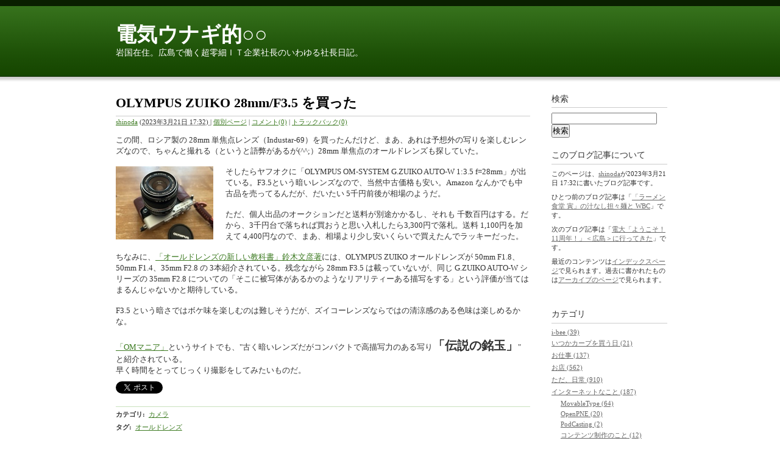

--- FILE ---
content_type: text/html
request_url: https://blog.netandfield.com/shar/2023/03/olympus-zuiko-28mmf35.html
body_size: 59965
content:
<!DOCTYPE html PUBLIC "-//W3C//DTD XHTML 1.0 Transitional//EN"
    "https://www.w3.org/TR/xhtml1/DTD/xhtml1-transitional.dtd">
<html xmlns="https://www.w3.org/1999/xhtml" id="sixapart-standard">
<head>
    <meta http-equiv="Content-Type" content="text/html; charset=UTF-8" />
    <title>OLYMPUS ZUIKO 28mm/F3.5 を買った - 電気ウナギ的○○</title>
    <meta name="generator" content="Movable Type 4.26" />
    <meta property="fb:app_id" content="966242223397117" />
    <link rel="stylesheet" href="https://blog.netandfield.com/shar/styles.css" type="text/css" />
    
    

    <link rel="prev" href="https://blog.netandfield.com/shar/2023/03/-wbc.html" title="「ラーメン食堂 寅」の汁なし担々麺と WBC" />
    <link rel="next" href="https://blog.netandfield.com/shar/2023/03/11-2.html" title="電大「ようこそ！11周年！」＜広島＞に行ってきた" />
    <!--
<rdf:RDF xmlns:rdf="http://www.w3.org/1999/02/22-rdf-syntax-ns#"
         xmlns:trackback="http://madskills.com/public/xml/rss/module/trackback/"
         xmlns:dc="http://purl.org/dc/elements/1.1/">
<rdf:Description
    rdf:about="https://blog.netandfield.com/shar/2023/03/olympus-zuiko-28mmf35.html"
    trackback:ping="https://blog.netandfield.com/mt/mt-tb.cgi/6450"
    dc:title="OLYMPUS ZUIKO 28mm/F3.5 を買った"
    dc:identifier="https://blog.netandfield.com/shar/2023/03/olympus-zuiko-28mmf35.html"
    dc:subject="カメラ"
    dc:description="この間、ロシア製の 28mm 単焦点レンズ（Industar-69）を買ったんだ..."
    dc:creator="shinoda"
    dc:date="2023-03-21T17:32:26+09:00" />
</rdf:RDF>
-->

    <script type="text/javascript" src="https://blog.netandfield.com/shar/mt.js"></script>


<meta property="og:locale" content="ja_JP" />
<meta property="og:type" content="article" />









<meta property="og:title" content="OLYMPUS ZUIKO 28mm/F3.5 を買った" />
<meta property="og:url" content="https://blog.netandfield.com/shar/2023/03/olympus-zuiko-28mmf35.html" />
<meta property="og:image" content="https://blog.netandfield.com/shar/photo2016-/20230318_olympus1.jpg" />
<meta property="og:description" content="この間、ロシア製の 28mm 単焦点レンズ（Industar-69）を買ったんだけど、まあ、あれは予想外の写りを楽しむレンズなので、ちゃんと撮れる（というと語弊があるが(^^;）28mm 単焦点のオールドレンズも探していた。そしたらヤフオク..." />




</head>
<body class="mt-archive-listing mt-entry-archive layout-wt" onload="individualArchivesOnLoad(commenter_name)">
    <div id="container">
        <div id="container-inner">
            <div id="header">
                <div id="header-inner">
                    <div id="header-content">

                        <div id="header-name"><a href="https://blog.netandfield.com/shar/" accesskey="1">電気ウナギ的○○</a></div>
                        <div id="header-description">岩国在住。広島で働く超零細ＩＴ企業社長のいわゆる社長日記。</div>

                    </div>
                </div>
            </div>
            <div id="content">
                <div id="content-inner">
                    <div id="alpha">
                        <div id="alpha-inner">


<div id="entry-6453" class="entry-asset asset hentry">
    <div class="asset-header">
        <h1 id="page-title" class="asset-name entry-title">OLYMPUS ZUIKO 28mm/F3.5 を買った</h1>
        <div class="asset-meta">
    <span class="byline vcard">

        <address class="vcard author"><a class="fn url" href="http://www.netandfield.com/~shinoda/tech/">shinoda</a></address> (<abbr class="published" title="2023-03-21T17:32:26+09:00">2023&#24180;3&#26376;21&#26085; 17:32)

    </span>
    <span class="separator">|</span> <a class="permalink" rel="bookmark" href="https://blog.netandfield.com/shar/2023/03/olympus-zuiko-28mmf35.html">個別ページ</a>
    
        | <a href="https://blog.netandfield.com/shar/2023/03/olympus-zuiko-28mmf35.html#comments">コメント(0)</a>
        | <a href="https://blog.netandfield.com/shar/2023/03/olympus-zuiko-28mmf35.html#trackback">トラックバック(0)</a>
    
</div>

    </div>
    <div class="asset-content entry-content">

        <div class="asset-body">
            <div>この間、ロシア製の 28mm 単焦点レンズ（Industar-69）を買ったんだけど、まあ、あれは予想外の写りを楽しむレンズなので、ちゃんと撮れる（というと語弊があるが(^^;）28mm 単焦点のオールドレンズも探していた。</div><div><br /></div><span class="mt-enclosure mt-enclosure-image" style="display: inline;"><a href="https://blog.netandfield.com/shar/assets_c/2023/03/20230318_olympus1-24004.html" onclick="window.open('https://blog.netandfield.com/shar/assets_c/2023/03/20230318_olympus1-24004.html','popup','width=640,height=480,scrollbars=no,resizable=no,toolbar=no,directories=no,location=no,menubar=no,status=no,left=0,top=0'); return false"><img src="https://blog.netandfield.com/shar/assets_c/2023/03/20230318_olympus1-thumb-160x120-24004.jpg" width="160" height="120" alt="20230318_olympus1.jpg" class="mt-image-left" style="float: left; margin: 0 20px 20px 0;" /></a></span><div>そしたらヤフオクに「OLYMPUS OM-SYSTEM G.ZUIKO AUTO-W 1:3.5 f=28mm」が出ている。F3.5という暗いレンズなので、当然中古価格も安い。Amazon なんかでも中古品を売ってるんだが、だいたい 5千円前後が相場のようだ。</div><div><br /></div><div>ただ、個人出品のオークションだと送料が別途かかるし、それも 千数百円はする。だから、3千円台で落ちれば買おうと思い入札したら3,300円で落札。送料 1,100円を加えて 4,400円なので、まあ、相場より少し安いくらいで買えたんでラッキーだった。</div><div><br /></div><div>ちなみに、<a href="https://amzn.to/3yR0RK6">「オールドレンズの新しい教科書」鈴木文彦著</a>には、OLYMPUS ZUIKO オールドレンズが 50mm F1.8、50mm F1.4、35mm F2.8 の 3本紹介されている。残念ながら 28mm F3.5 は載っていないが、同じ G.ZUIKO AUTO-W シリーズの 35mm F2.8 についての「そこに被写体があるかのようなリアリティーある描写をする」という評価が当てはまるんじゃないかと期待している。</div><div><br /></div><div>F3.5 という暗さではボケ味を楽しむのは難しそうだが、ズイコーレンズならではの清涼感のある色味は楽しめるかな。</div><div><br /></div><div><a href="http://om-mania.lix.jp/om_zuiko/zuiko-auto-w-28mm-f3-5/"><font style="font-size: 1em;">「OMマニア」</font></a>というサイトでも、"古く暗いレンズだがコンパクトで高描写力のある写り<b><font style="font-size: 1.5625em;">「伝説の銘玉」</font></b>" と紹介されている。</div><div>早く時間をとってじっくり撮影をしてみたいものだ。</div> 

        </div>



<a href="https://twitter.com/share" class="twitter-share-button" data-count="horizontal" data-lang="ja">Tweet</a><script type="text/javascript" src="https://platform.twitter.com/widgets.js"></script>
<iframe src="https://www.facebook.com/plugins/like.php?href=https://blog.netandfield.com/shar/2023/03/olympus-zuiko-28mmf35.html&amp;layout=button_count&amp;show_faces=false&amp;width=90&amp;action=like&amp;colorscheme=light&amp;height=20" scrolling="no" frameborder="0" style="border:none; overflow:hidden; width:90px; height:20px;" allowTransparency="true"></iframe>

    </div>
    <div class="asset-footer">
        
                <div class="entry-categories">
    <h4 class="entry-categories-header">カテゴリ<span class="delimiter">:</span></h4>
    <ul class="entry-categories-list">
        <li class="entry-category"><a href="https://blog.netandfield.com/shar/cat18/cat11/">カメラ</a></li>
    </ul>
</div>


        
                <div class="entry-tags">
    <h4 class="entry-tags-header">タグ<span class="delimiter">:</span></h4>
    <ul class="entry-tags-list">
        <li class="entry-tag"><a href="https://blog.netandfield.com/mt/mt-search.cgi?blog_id=1&amp;tag=%E3%82%AA%E3%83%BC%E3%83%AB%E3%83%89%E3%83%AC%E3%83%B3%E3%82%BA&amp;limit=10&amp;IncludeBlogs=1" rel="tag">オールドレンズ</a></li>
    </ul>
</div>


    </div>
</div>


<div id="trackbacks" class="trackbacks">
    <h2 class="trackbacks-header">トラックバック(0)</h2>
    <div class="trackbacks-info">
        <p>このブログ記事を参照しているブログ一覧: <a href="https://blog.netandfield.com/shar/2023/03/olympus-zuiko-28mmf35.html">OLYMPUS ZUIKO 28mm/F3.5 を買った</a></p>
        <p>このブログ記事に対するトラックバックURL: <span id="trackbacks-link">https://blog.netandfield.com/mt/mt-tb.cgi/6450</span></p>
    </div>
    
</div>



<div id="comments" class="comments">
    
    
    
    <div class="comments-open" id="comments-open">
    <h2 class="comments-open-header">コメントする</h2>
    <div class="comments-open-content">
    
        <form method="post" action="https://blog.netandfield.com/mt/mt-comments.cgi" name="comments_form" id="comments-form" onsubmit="if (this.bakecookie.checked) rememberMe(this)">
            <input type="hidden" name="static" value="1" />
            <input type="hidden" name="entry_id" value="6453" />
            <input type="hidden" name="__lang" value="ja" />
            <div id="comments-open-data">
                <div id="comment-form-name">
                    <label for="comment-author">名前</label>
                    <input id="comment-author" name="author" size="30" value="" />
                </div>
                <div id="comment-form-email">
                    <label for="comment-email">電子メール</label>
                    <input id="comment-email" name="email" size="30" value="" />
                </div>
                <div id="comment-form-url">
                    <label for="comment-url">URL</label>
                    <input id="comment-url" name="url" size="30" value="" />
                </div>
                <div id="comment-form-remember-me">
                    <label for="comment-bake-cookie"><input type="checkbox" id="comment-bake-cookie" name="bakecookie" onclick="if (!this.checked) forgetMe(document.comments_form)" value="1" />
                        ログイン情報を記憶</label>
                </div>
            </div>
            <div id="comments-open-text">
                <label for="comment-text">コメント </label>
                <textarea id="comment-text" name="text" rows="15" cols="50"></textarea>
            </div>
            
            <div id="comments-open-footer">
                <input type="submit" accesskey="v" name="preview" id="comment-preview" value="確認" />
                <input type="submit" accesskey="s" name="post" id="comment-submit" value="投稿" />
    
            </div>
        </form>
    </div>
</div>


    
</div>



</div>
                    </div>

                <div id="beta">

<!-- 2009/11/02 START -->
<!--
<p align="center">
<script type="text/javascript" src="https://wwws.warnerbros.co.jp/opv/download/opv01.js"></script>
</p>
-->
<!-- 2009/11/02 ENDED -->

    <div id="beta-inner">

    <div class="widget-search widget">
    <h3 class="widget-header">検索</h3>
    <div class="widget-content">
        <!-- KENSAKU WIDGET -->
        <form method="get" action="https://blog.netandfield.com/mt/mt-search.cgi">
            <input type="text" id="search" class="ti" name="search" value="" />

            <input type="hidden" name="IncludeBlogs" value="1" />
            <input type="hidden" name="limit" value="10" />

            <input type="submit" accesskey="4" value="検索" />
        </form>
    </div>
</div>

<div class="widget-about-this-page widget">
    <h3 class="widget-header">

        このブログ記事について


    </h3>
    <div class="widget-content">


        <p class="first">このページは、<a href="http://www.netandfield.com/~shinoda/tech/">shinoda</a>が2023&#24180;3&#26376;21&#26085; 17:32に書いたブログ記事です。</p>
    
        <p>ひとつ前のブログ記事は「<a href="https://blog.netandfield.com/shar/2023/03/-wbc.html">「ラーメン食堂 寅」の汁なし担々麺と WBC</a>」です。</p>
    
    
        <p>次のブログ記事は「<a href="https://blog.netandfield.com/shar/2023/03/11-2.html">電大「ようこそ！11周年！」＜広島＞に行ってきた</a>」です。</p>
    





        <p>最近のコンテンツは<a href="https://blog.netandfield.com/shar/">インデックスページ</a>で見られます。過去に書かれたものは<a href="https://blog.netandfield.com/shar/archives.html">アーカイブのページ</a>で見られます。</p>

    </div>
</div>
<div class="widget-adsence widget">
	<div class="widget-content">
<!-- Google Adsence Widget 2018/06/21 -->
<script async src="//pagead2.googlesyndication.com/pagead/js/adsbygoogle.js"></script>
<script>
  (adsbygoogle = window.adsbygoogle || []).push({
    google_ad_client: "ca-pub-7127192393241594",
    enable_page_level_ads: true
  });
</script>
	</div>
</div>



<div class="widget-archive widget-archive-category widget">
    <h3 class="widget-header">カテゴリ</h3>
    <div class="widget-content">
    
        
        <ul class="widget-list">
        
        
            <li class="widget-list-item"><a href="https://blog.netandfield.com/shar/i-bee/">i-bee (39)</a>
        
        
            </li>
        
    
        
        
            <li class="widget-list-item"><a href="https://blog.netandfield.com/shar/cat76/">いつかカープを買う日 (21)</a>
        
        
            </li>
        
    
        
        
            <li class="widget-list-item"><a href="https://blog.netandfield.com/shar/cat5/">お仕事 (137)</a>
        
        
            </li>
        
    
        
        
            <li class="widget-list-item"><a href="https://blog.netandfield.com/shar/cat23/">お店 (562)</a>
        
        
            </li>
        
    
        
        
            <li class="widget-list-item"><a href="https://blog.netandfield.com/shar/cat13/">ただ、日常 (910)</a>
        
        
            </li>
        
    
        
        
            <li class="widget-list-item"><a href="https://blog.netandfield.com/shar/cat46/">インターネットなこと (187)</a>
        
        
        
        <ul class="widget-list">
        
        
            <li class="widget-list-item"><a href="https://blog.netandfield.com/shar/cat46/movabletype/">MovableType (64)</a>
        
        
            </li>
        
    
        
        
            <li class="widget-list-item"><a href="https://blog.netandfield.com/shar/cat46/openpne/">OpenPNE (20)</a>
        
        
            </li>
        
    
        
        
            <li class="widget-list-item"><a href="https://blog.netandfield.com/shar/cat46/podcasting/">PodCasting (2)</a>
        
        
            </li>
        
    
        
        
            <li class="widget-list-item"><a href="https://blog.netandfield.com/shar/cat46/cat47/">コンテンツ制作のこと (12)</a>
        
        
            </li>
        
    
        
        
            <li class="widget-list-item"><a href="https://blog.netandfield.com/shar/cat46/web/">面白Web (5)</a>
        
        
            </li>
        
        </ul>
        
    
            </li>
        
    
        
        
            <li class="widget-list-item"><a href="https://blog.netandfield.com/shar/cat61/">ゲーム (71)</a>
        
        
            </li>
        
    
        
        
            <li class="widget-list-item"><a href="https://blog.netandfield.com/shar/cat51/">コンピュータ (131)</a>
        
        
        
        <ul class="widget-list">
        
        
            <li class="widget-list-item"><a href="https://blog.netandfield.com/shar/cat51/android-1/">Android (26)</a>
        
        
            </li>
        
    
        
        
            <li class="widget-list-item"><a href="https://blog.netandfield.com/shar/cat51/mac/">Mac (57)</a>
        
        
            </li>
        
    
        
        
            <li class="widget-list-item"><a href="https://blog.netandfield.com/shar/cat51/unixlinux/">UNIXやLinux (95)</a>
        
        
            </li>
        
    
        
        
            <li class="widget-list-item"><a href="https://blog.netandfield.com/shar/cat51/windows/">Windows (126)</a>
        
        
            </li>
        
    
        
        
            <li class="widget-list-item"><a href="https://blog.netandfield.com/shar/cat51/cat44/">データベース (23)</a>
        
        
        
        <ul class="widget-list">
        
        
            <li class="widget-list-item"><a href="https://blog.netandfield.com/shar/cat51/cat44/mysql/">MySQL (15)</a>
        
        
            </li>
        
    
        
        
            <li class="widget-list-item"><a href="https://blog.netandfield.com/shar/cat51/cat44/postgresql/">PostgreSQL (16)</a>
        
        
            </li>
        
    
        
        
            <li class="widget-list-item"><a href="https://blog.netandfield.com/shar/cat51/cat44/sql/">SQL (6)</a>
        
        
            </li>
        
        </ul>
        
    
            </li>
        
    
        
        
            <li class="widget-list-item"><a href="https://blog.netandfield.com/shar/cat51/cat49/">パソコン (57)</a>
        
        
        
        <ul class="widget-list">
        
        
            <li class="widget-list-item"><a href="https://blog.netandfield.com/shar/cat51/cat49/eeepc/">EeePC (15)</a>
        
        
            </li>
        
        </ul>
        
    
            </li>
        
    
        
        
            <li class="widget-list-item"><a href="https://blog.netandfield.com/shar/cat51/cat45/">プログラミング (180)</a>
        
        
        
        <ul class="widget-list">
        
        
            <li class="widget-list-item"><a href="https://blog.netandfield.com/shar/cat51/cat45/airflex/">AIR/Flex (51)</a>
        
        
            </li>
        
    
        
        
            <li class="widget-list-item"><a href="https://blog.netandfield.com/shar/cat51/cat45/php/">PHP (21)</a>
        
        
            </li>
        
    
        
        
            <li class="widget-list-item"><a href="https://blog.netandfield.com/shar/cat51/cat45/perl/">Perl (76)</a>
        
        
            </li>
        
        </ul>
        
    
            </li>
        
        </ul>
        
    
            </li>
        
    
        
        
            <li class="widget-list-item"><a href="https://blog.netandfield.com/shar/cat22/">スポーツ見たり、やったり (413)</a>
        
        
            </li>
        
    
        
        
            <li class="widget-list-item"><a href="https://blog.netandfield.com/shar/cat29/">ダイエット (158)</a>
        
        
            </li>
        
    
        
        
            <li class="widget-list-item"><a href="https://blog.netandfield.com/shar/cat17/">テレビとか映画とか (128)</a>
        
        
            </li>
        
    
        
        
            <li class="widget-list-item"><a href="https://blog.netandfield.com/shar/cat21/">ニュースとか (37)</a>
        
        
            </li>
        
    
        
        
            <li class="widget-list-item"><a href="https://blog.netandfield.com/shar/cat41/">ネットワーク色々 (11)</a>
        
        
            </li>
        
    
        
        
            <li class="widget-list-item"><a href="https://blog.netandfield.com/shar/-s/">ヒロシマ サラリーマン'S スピーカー (18)</a>
        
        
            </li>
        
    
        
        
            <li class="widget-list-item"><a href="https://blog.netandfield.com/shar/cat16/">俺思想 (79)</a>
        
        
            </li>
        
    
        
        
            <li class="widget-list-item"><a href="https://blog.netandfield.com/shar/cat19/">好きなもの、好きな人 (77)</a>
        
        
            </li>
        
    
        
        
            <li class="widget-list-item"><a href="https://blog.netandfield.com/shar/cat69/">子供たちのこと (221)</a>
        
        
            </li>
        
    
        
        
            <li class="widget-list-item"><a href="https://blog.netandfield.com/shar/cat64/">旅行とか散策とか (48)</a>
        
        
            </li>
        
    
        
        
            <li class="widget-list-item"><a href="https://blog.netandfield.com/shar/cat34/">株とか虚業系 (27)</a>
        
        
            </li>
        
    
        
        
            <li class="widget-list-item"><a href="https://blog.netandfield.com/shar/cat3/">物欲係長 (60)</a>
        
        
        
        <ul class="widget-list">
        
        
            <li class="widget-list-item"><a href="https://blog.netandfield.com/shar/cat3/psp/">PSP (6)</a>
        
        
            </li>
        
    
        
        
            <li class="widget-list-item"><a href="https://blog.netandfield.com/shar/cat3/iphone/">iPhone (49)</a>
        
        
            </li>
        
    
        
        
            <li class="widget-list-item"><a href="https://blog.netandfield.com/shar/cat3/ipod/">iPod (15)</a>
        
        
            </li>
        
        </ul>
        
    
            </li>
        
    
        
        
            <li class="widget-list-item"><a href="https://blog.netandfield.com/shar/cat62/">狩猟 (97)</a>
        
        
            </li>
        
    
        
        
            <li class="widget-list-item"><a href="https://blog.netandfield.com/shar/cat8/">田舎生活 (261)</a>
        
        
            </li>
        
    
        
        
            <li class="widget-list-item"><a href="https://blog.netandfield.com/shar/cat20/">自転車 (39)</a>
        
        
            </li>
        
    
        
        
            <li class="widget-list-item"><a href="https://blog.netandfield.com/shar/cat18/">趣味の世界 (170)</a>
        
        
        
        <ul class="widget-list">
        
        
            <li class="widget-list-item"><a href="https://blog.netandfield.com/shar/cat18/cat42/">お絵かき (10)</a>
        
        
            </li>
        
    
        
        
            <li class="widget-list-item"><a href="https://blog.netandfield.com/shar/cat18/cat10/">オートバイ (189)</a>
        
        
            </li>
        
    
        
        
            <li class="widget-list-item"><a href="https://blog.netandfield.com/shar/cat18/cat11/">カメラ (51)</a>
        
        
            </li>
        
    
        
        
            <li class="widget-list-item"><a href="https://blog.netandfield.com/shar/cat18/cat52/">本とか雑誌 (22)</a>
        
        
        
        <ul class="widget-list">
        
        
            <li class="widget-list-item"><a href="https://blog.netandfield.com/shar/cat18/cat52/cat9/">漫画 (34)</a>
        
        
            </li>
        
    
        
        
            <li class="widget-list-item"><a href="https://blog.netandfield.com/shar/cat18/cat52/cat30/">漫画じゃない本 (6)</a>
        
        
            </li>
        
        </ul>
        
    
            </li>
        
    
        
        
            <li class="widget-list-item"><a href="https://blog.netandfield.com/shar/cat18/cat74/">美術・芸術 (40)</a>
        
        
            </li>
        
    
        
        
            <li class="widget-list-item"><a href="https://blog.netandfield.com/shar/cat18/cat1/">野外活動 (225)</a>
        
        
        
        <ul class="widget-list">
        
        
            <li class="widget-list-item"><a href="https://blog.netandfield.com/shar/cat18/cat1/cat50/">キャンプ (210)</a>
        
        
            </li>
        
        </ul>
        
    
            </li>
        
    
        
        
            <li class="widget-list-item"><a href="https://blog.netandfield.com/shar/cat18/cat35/">音楽 (122)</a>
        
        
            </li>
        
        </ul>
        
    
            </li>
        
    
        
        
            <li class="widget-list-item"><a href="https://blog.netandfield.com/shar/cat7/">酒とか食べ物とか (2274)</a>
        
        
            </li>
        
        </ul>
        
    
    </div>
</div>




    <div class="widget-archive-monthly widget-archive widget">
    <h3 class="widget-header">月別 <a href="https://blog.netandfield.com/shar/archives.html">アーカイブ</a></h3>
    <div class="widget-content">
        <ul class="widget-list">
        
            <li class="widget-list-item"><a href="https://blog.netandfield.com/shar/2024/12/">2024&#24180;12&#26376; (22)</a></li>
        
    
        
            <li class="widget-list-item"><a href="https://blog.netandfield.com/shar/2024/11/">2024&#24180;11&#26376; (20)</a></li>
        
    
        
            <li class="widget-list-item"><a href="https://blog.netandfield.com/shar/2024/10/">2024&#24180;10&#26376; (16)</a></li>
        
    
        
            <li class="widget-list-item"><a href="https://blog.netandfield.com/shar/2024/09/">2024&#24180;9&#26376; (27)</a></li>
        
    
        
            <li class="widget-list-item"><a href="https://blog.netandfield.com/shar/2024/08/">2024&#24180;8&#26376; (7)</a></li>
        
    
        
            <li class="widget-list-item"><a href="https://blog.netandfield.com/shar/2024/07/">2024&#24180;7&#26376; (14)</a></li>
        
    
        
            <li class="widget-list-item"><a href="https://blog.netandfield.com/shar/2024/06/">2024&#24180;6&#26376; (14)</a></li>
        
    
        
            <li class="widget-list-item"><a href="https://blog.netandfield.com/shar/2024/05/">2024&#24180;5&#26376; (16)</a></li>
        
    
        
            <li class="widget-list-item"><a href="https://blog.netandfield.com/shar/2024/04/">2024&#24180;4&#26376; (20)</a></li>
        
    
        
            <li class="widget-list-item"><a href="https://blog.netandfield.com/shar/2024/03/">2024&#24180;3&#26376; (14)</a></li>
        
    
        
            <li class="widget-list-item"><a href="https://blog.netandfield.com/shar/2024/02/">2024&#24180;2&#26376; (19)</a></li>
        
    
        
            <li class="widget-list-item"><a href="https://blog.netandfield.com/shar/2024/01/">2024&#24180;1&#26376; (23)</a></li>
        
    
        
            <li class="widget-list-item"><a href="https://blog.netandfield.com/shar/2023/12/">2023&#24180;12&#26376; (26)</a></li>
        
    
        
            <li class="widget-list-item"><a href="https://blog.netandfield.com/shar/2023/11/">2023&#24180;11&#26376; (26)</a></li>
        
    
        
            <li class="widget-list-item"><a href="https://blog.netandfield.com/shar/2023/10/">2023&#24180;10&#26376; (31)</a></li>
        
    
        
            <li class="widget-list-item"><a href="https://blog.netandfield.com/shar/2023/09/">2023&#24180;9&#26376; (27)</a></li>
        
    
        
            <li class="widget-list-item"><a href="https://blog.netandfield.com/shar/2023/08/">2023&#24180;8&#26376; (33)</a></li>
        
    
        
            <li class="widget-list-item"><a href="https://blog.netandfield.com/shar/2023/07/">2023&#24180;7&#26376; (15)</a></li>
        
    
        
            <li class="widget-list-item"><a href="https://blog.netandfield.com/shar/2023/06/">2023&#24180;6&#26376; (26)</a></li>
        
    
        
            <li class="widget-list-item"><a href="https://blog.netandfield.com/shar/2023/05/">2023&#24180;5&#26376; (31)</a></li>
        
    
        
            <li class="widget-list-item"><a href="https://blog.netandfield.com/shar/2023/04/">2023&#24180;4&#26376; (22)</a></li>
        
    
        
            <li class="widget-list-item"><a href="https://blog.netandfield.com/shar/2023/03/">2023&#24180;3&#26376; (34)</a></li>
        
    
        
            <li class="widget-list-item"><a href="https://blog.netandfield.com/shar/2023/02/">2023&#24180;2&#26376; (29)</a></li>
        
    
        
            <li class="widget-list-item"><a href="https://blog.netandfield.com/shar/2023/01/">2023&#24180;1&#26376; (21)</a></li>
        
    
        
            <li class="widget-list-item"><a href="https://blog.netandfield.com/shar/2022/12/">2022&#24180;12&#26376; (24)</a></li>
        
    
        
            <li class="widget-list-item"><a href="https://blog.netandfield.com/shar/2022/11/">2022&#24180;11&#26376; (23)</a></li>
        
    
        
            <li class="widget-list-item"><a href="https://blog.netandfield.com/shar/2022/10/">2022&#24180;10&#26376; (27)</a></li>
        
    
        
            <li class="widget-list-item"><a href="https://blog.netandfield.com/shar/2022/09/">2022&#24180;9&#26376; (22)</a></li>
        
    
        
            <li class="widget-list-item"><a href="https://blog.netandfield.com/shar/2022/08/">2022&#24180;8&#26376; (20)</a></li>
        
    
        
            <li class="widget-list-item"><a href="https://blog.netandfield.com/shar/2022/07/">2022&#24180;7&#26376; (22)</a></li>
        
    
        
            <li class="widget-list-item"><a href="https://blog.netandfield.com/shar/2022/06/">2022&#24180;6&#26376; (12)</a></li>
        
    
        
            <li class="widget-list-item"><a href="https://blog.netandfield.com/shar/2022/05/">2022&#24180;5&#26376; (18)</a></li>
        
    
        
            <li class="widget-list-item"><a href="https://blog.netandfield.com/shar/2022/04/">2022&#24180;4&#26376; (15)</a></li>
        
    
        
            <li class="widget-list-item"><a href="https://blog.netandfield.com/shar/2022/03/">2022&#24180;3&#26376; (18)</a></li>
        
    
        
            <li class="widget-list-item"><a href="https://blog.netandfield.com/shar/2022/02/">2022&#24180;2&#26376; (17)</a></li>
        
    
        
            <li class="widget-list-item"><a href="https://blog.netandfield.com/shar/2022/01/">2022&#24180;1&#26376; (19)</a></li>
        
    
        
            <li class="widget-list-item"><a href="https://blog.netandfield.com/shar/2021/12/">2021&#24180;12&#26376; (25)</a></li>
        
    
        
            <li class="widget-list-item"><a href="https://blog.netandfield.com/shar/2021/11/">2021&#24180;11&#26376; (20)</a></li>
        
    
        
            <li class="widget-list-item"><a href="https://blog.netandfield.com/shar/2021/10/">2021&#24180;10&#26376; (30)</a></li>
        
    
        
            <li class="widget-list-item"><a href="https://blog.netandfield.com/shar/2021/09/">2021&#24180;9&#26376; (24)</a></li>
        
    
        
            <li class="widget-list-item"><a href="https://blog.netandfield.com/shar/2021/08/">2021&#24180;8&#26376; (27)</a></li>
        
    
        
            <li class="widget-list-item"><a href="https://blog.netandfield.com/shar/2021/07/">2021&#24180;7&#26376; (27)</a></li>
        
    
        
            <li class="widget-list-item"><a href="https://blog.netandfield.com/shar/2021/06/">2021&#24180;6&#26376; (18)</a></li>
        
    
        
            <li class="widget-list-item"><a href="https://blog.netandfield.com/shar/2021/05/">2021&#24180;5&#26376; (42)</a></li>
        
    
        
            <li class="widget-list-item"><a href="https://blog.netandfield.com/shar/2021/04/">2021&#24180;4&#26376; (36)</a></li>
        
    
        
            <li class="widget-list-item"><a href="https://blog.netandfield.com/shar/2021/03/">2021&#24180;3&#26376; (35)</a></li>
        
    
        
            <li class="widget-list-item"><a href="https://blog.netandfield.com/shar/2021/02/">2021&#24180;2&#26376; (33)</a></li>
        
    
        
            <li class="widget-list-item"><a href="https://blog.netandfield.com/shar/2021/01/">2021&#24180;1&#26376; (30)</a></li>
        
    
        
            <li class="widget-list-item"><a href="https://blog.netandfield.com/shar/2020/12/">2020&#24180;12&#26376; (20)</a></li>
        
    
        
            <li class="widget-list-item"><a href="https://blog.netandfield.com/shar/2020/11/">2020&#24180;11&#26376; (32)</a></li>
        
    
        
            <li class="widget-list-item"><a href="https://blog.netandfield.com/shar/2020/10/">2020&#24180;10&#26376; (26)</a></li>
        
    
        
            <li class="widget-list-item"><a href="https://blog.netandfield.com/shar/2020/09/">2020&#24180;9&#26376; (18)</a></li>
        
    
        
            <li class="widget-list-item"><a href="https://blog.netandfield.com/shar/2020/08/">2020&#24180;8&#26376; (17)</a></li>
        
    
        
            <li class="widget-list-item"><a href="https://blog.netandfield.com/shar/2020/07/">2020&#24180;7&#26376; (28)</a></li>
        
    
        
            <li class="widget-list-item"><a href="https://blog.netandfield.com/shar/2020/06/">2020&#24180;6&#26376; (37)</a></li>
        
    
        
            <li class="widget-list-item"><a href="https://blog.netandfield.com/shar/2020/05/">2020&#24180;5&#26376; (34)</a></li>
        
    
        
            <li class="widget-list-item"><a href="https://blog.netandfield.com/shar/2020/04/">2020&#24180;4&#26376; (13)</a></li>
        
    
        
            <li class="widget-list-item"><a href="https://blog.netandfield.com/shar/2020/03/">2020&#24180;3&#26376; (21)</a></li>
        
    
        
            <li class="widget-list-item"><a href="https://blog.netandfield.com/shar/2020/02/">2020&#24180;2&#26376; (18)</a></li>
        
    
        
            <li class="widget-list-item"><a href="https://blog.netandfield.com/shar/2020/01/">2020&#24180;1&#26376; (24)</a></li>
        
    
        
            <li class="widget-list-item"><a href="https://blog.netandfield.com/shar/2019/12/">2019&#24180;12&#26376; (25)</a></li>
        
    
        
            <li class="widget-list-item"><a href="https://blog.netandfield.com/shar/2019/11/">2019&#24180;11&#26376; (25)</a></li>
        
    
        
            <li class="widget-list-item"><a href="https://blog.netandfield.com/shar/2019/10/">2019&#24180;10&#26376; (16)</a></li>
        
    
        
            <li class="widget-list-item"><a href="https://blog.netandfield.com/shar/2019/09/">2019&#24180;9&#26376; (19)</a></li>
        
    
        
            <li class="widget-list-item"><a href="https://blog.netandfield.com/shar/2019/08/">2019&#24180;8&#26376; (24)</a></li>
        
    
        
            <li class="widget-list-item"><a href="https://blog.netandfield.com/shar/2019/07/">2019&#24180;7&#26376; (23)</a></li>
        
    
        
            <li class="widget-list-item"><a href="https://blog.netandfield.com/shar/2019/06/">2019&#24180;6&#26376; (30)</a></li>
        
    
        
            <li class="widget-list-item"><a href="https://blog.netandfield.com/shar/2019/05/">2019&#24180;5&#26376; (37)</a></li>
        
    
        
            <li class="widget-list-item"><a href="https://blog.netandfield.com/shar/2019/04/">2019&#24180;4&#26376; (36)</a></li>
        
    
        
            <li class="widget-list-item"><a href="https://blog.netandfield.com/shar/2019/03/">2019&#24180;3&#26376; (25)</a></li>
        
    
        
            <li class="widget-list-item"><a href="https://blog.netandfield.com/shar/2019/02/">2019&#24180;2&#26376; (23)</a></li>
        
    
        
            <li class="widget-list-item"><a href="https://blog.netandfield.com/shar/2019/01/">2019&#24180;1&#26376; (31)</a></li>
        
    
        
            <li class="widget-list-item"><a href="https://blog.netandfield.com/shar/2018/12/">2018&#24180;12&#26376; (42)</a></li>
        
    
        
            <li class="widget-list-item"><a href="https://blog.netandfield.com/shar/2018/11/">2018&#24180;11&#26376; (54)</a></li>
        
    
        
            <li class="widget-list-item"><a href="https://blog.netandfield.com/shar/2018/10/">2018&#24180;10&#26376; (30)</a></li>
        
    
        
            <li class="widget-list-item"><a href="https://blog.netandfield.com/shar/2018/09/">2018&#24180;9&#26376; (28)</a></li>
        
    
        
            <li class="widget-list-item"><a href="https://blog.netandfield.com/shar/2018/08/">2018&#24180;8&#26376; (23)</a></li>
        
    
        
            <li class="widget-list-item"><a href="https://blog.netandfield.com/shar/2018/07/">2018&#24180;7&#26376; (30)</a></li>
        
    
        
            <li class="widget-list-item"><a href="https://blog.netandfield.com/shar/2018/06/">2018&#24180;6&#26376; (32)</a></li>
        
    
        
            <li class="widget-list-item"><a href="https://blog.netandfield.com/shar/2018/05/">2018&#24180;5&#26376; (41)</a></li>
        
    
        
            <li class="widget-list-item"><a href="https://blog.netandfield.com/shar/2018/04/">2018&#24180;4&#26376; (32)</a></li>
        
    
        
            <li class="widget-list-item"><a href="https://blog.netandfield.com/shar/2018/03/">2018&#24180;3&#26376; (27)</a></li>
        
    
        
            <li class="widget-list-item"><a href="https://blog.netandfield.com/shar/2018/02/">2018&#24180;2&#26376; (28)</a></li>
        
    
        
            <li class="widget-list-item"><a href="https://blog.netandfield.com/shar/2018/01/">2018&#24180;1&#26376; (21)</a></li>
        
    
        
            <li class="widget-list-item"><a href="https://blog.netandfield.com/shar/2017/12/">2017&#24180;12&#26376; (42)</a></li>
        
    
        
            <li class="widget-list-item"><a href="https://blog.netandfield.com/shar/2017/11/">2017&#24180;11&#26376; (56)</a></li>
        
    
        
            <li class="widget-list-item"><a href="https://blog.netandfield.com/shar/2017/10/">2017&#24180;10&#26376; (37)</a></li>
        
    
        
            <li class="widget-list-item"><a href="https://blog.netandfield.com/shar/2017/09/">2017&#24180;9&#26376; (47)</a></li>
        
    
        
            <li class="widget-list-item"><a href="https://blog.netandfield.com/shar/2017/08/">2017&#24180;8&#26376; (41)</a></li>
        
    
        
            <li class="widget-list-item"><a href="https://blog.netandfield.com/shar/2017/07/">2017&#24180;7&#26376; (37)</a></li>
        
    
        
            <li class="widget-list-item"><a href="https://blog.netandfield.com/shar/2017/06/">2017&#24180;6&#26376; (43)</a></li>
        
    
        
            <li class="widget-list-item"><a href="https://blog.netandfield.com/shar/2017/05/">2017&#24180;5&#26376; (40)</a></li>
        
    
        
            <li class="widget-list-item"><a href="https://blog.netandfield.com/shar/2017/04/">2017&#24180;4&#26376; (24)</a></li>
        
    
        
            <li class="widget-list-item"><a href="https://blog.netandfield.com/shar/2017/03/">2017&#24180;3&#26376; (33)</a></li>
        
    
        
            <li class="widget-list-item"><a href="https://blog.netandfield.com/shar/2017/02/">2017&#24180;2&#26376; (35)</a></li>
        
    
        
            <li class="widget-list-item"><a href="https://blog.netandfield.com/shar/2017/01/">2017&#24180;1&#26376; (38)</a></li>
        
    
        
            <li class="widget-list-item"><a href="https://blog.netandfield.com/shar/2016/12/">2016&#24180;12&#26376; (53)</a></li>
        
    
        
            <li class="widget-list-item"><a href="https://blog.netandfield.com/shar/2016/11/">2016&#24180;11&#26376; (41)</a></li>
        
    
        
            <li class="widget-list-item"><a href="https://blog.netandfield.com/shar/2016/10/">2016&#24180;10&#26376; (57)</a></li>
        
    
        
            <li class="widget-list-item"><a href="https://blog.netandfield.com/shar/2016/09/">2016&#24180;9&#26376; (51)</a></li>
        
    
        
            <li class="widget-list-item"><a href="https://blog.netandfield.com/shar/2016/08/">2016&#24180;8&#26376; (32)</a></li>
        
    
        
            <li class="widget-list-item"><a href="https://blog.netandfield.com/shar/2016/07/">2016&#24180;7&#26376; (23)</a></li>
        
    
        
            <li class="widget-list-item"><a href="https://blog.netandfield.com/shar/2016/06/">2016&#24180;6&#26376; (36)</a></li>
        
    
        
            <li class="widget-list-item"><a href="https://blog.netandfield.com/shar/2016/05/">2016&#24180;5&#26376; (50)</a></li>
        
    
        
            <li class="widget-list-item"><a href="https://blog.netandfield.com/shar/2016/04/">2016&#24180;4&#26376; (44)</a></li>
        
    
        
            <li class="widget-list-item"><a href="https://blog.netandfield.com/shar/2016/03/">2016&#24180;3&#26376; (35)</a></li>
        
    
        
            <li class="widget-list-item"><a href="https://blog.netandfield.com/shar/2016/02/">2016&#24180;2&#26376; (45)</a></li>
        
    
        
            <li class="widget-list-item"><a href="https://blog.netandfield.com/shar/2016/01/">2016&#24180;1&#26376; (35)</a></li>
        
    
        
            <li class="widget-list-item"><a href="https://blog.netandfield.com/shar/2015/12/">2015&#24180;12&#26376; (48)</a></li>
        
    
        
            <li class="widget-list-item"><a href="https://blog.netandfield.com/shar/2015/11/">2015&#24180;11&#26376; (28)</a></li>
        
    
        
            <li class="widget-list-item"><a href="https://blog.netandfield.com/shar/2015/10/">2015&#24180;10&#26376; (44)</a></li>
        
    
        
            <li class="widget-list-item"><a href="https://blog.netandfield.com/shar/2015/09/">2015&#24180;9&#26376; (42)</a></li>
        
    
        
            <li class="widget-list-item"><a href="https://blog.netandfield.com/shar/2015/08/">2015&#24180;8&#26376; (45)</a></li>
        
    
        
            <li class="widget-list-item"><a href="https://blog.netandfield.com/shar/2015/07/">2015&#24180;7&#26376; (41)</a></li>
        
    
        
            <li class="widget-list-item"><a href="https://blog.netandfield.com/shar/2015/06/">2015&#24180;6&#26376; (56)</a></li>
        
    
        
            <li class="widget-list-item"><a href="https://blog.netandfield.com/shar/2015/05/">2015&#24180;5&#26376; (39)</a></li>
        
    
        
            <li class="widget-list-item"><a href="https://blog.netandfield.com/shar/2015/04/">2015&#24180;4&#26376; (30)</a></li>
        
    
        
            <li class="widget-list-item"><a href="https://blog.netandfield.com/shar/2015/03/">2015&#24180;3&#26376; (34)</a></li>
        
    
        
            <li class="widget-list-item"><a href="https://blog.netandfield.com/shar/2015/02/">2015&#24180;2&#26376; (39)</a></li>
        
    
        
            <li class="widget-list-item"><a href="https://blog.netandfield.com/shar/2015/01/">2015&#24180;1&#26376; (43)</a></li>
        
    
        
            <li class="widget-list-item"><a href="https://blog.netandfield.com/shar/2014/12/">2014&#24180;12&#26376; (44)</a></li>
        
    
        
            <li class="widget-list-item"><a href="https://blog.netandfield.com/shar/2014/11/">2014&#24180;11&#26376; (49)</a></li>
        
    
        
            <li class="widget-list-item"><a href="https://blog.netandfield.com/shar/2014/10/">2014&#24180;10&#26376; (37)</a></li>
        
    
        
            <li class="widget-list-item"><a href="https://blog.netandfield.com/shar/2014/09/">2014&#24180;9&#26376; (40)</a></li>
        
    
        
            <li class="widget-list-item"><a href="https://blog.netandfield.com/shar/2014/08/">2014&#24180;8&#26376; (34)</a></li>
        
    
        
            <li class="widget-list-item"><a href="https://blog.netandfield.com/shar/2014/07/">2014&#24180;7&#26376; (27)</a></li>
        
    
        
            <li class="widget-list-item"><a href="https://blog.netandfield.com/shar/2014/06/">2014&#24180;6&#26376; (42)</a></li>
        
    
        
            <li class="widget-list-item"><a href="https://blog.netandfield.com/shar/2014/05/">2014&#24180;5&#26376; (41)</a></li>
        
    
        
            <li class="widget-list-item"><a href="https://blog.netandfield.com/shar/2014/04/">2014&#24180;4&#26376; (45)</a></li>
        
    
        
            <li class="widget-list-item"><a href="https://blog.netandfield.com/shar/2014/03/">2014&#24180;3&#26376; (32)</a></li>
        
    
        
            <li class="widget-list-item"><a href="https://blog.netandfield.com/shar/2014/02/">2014&#24180;2&#26376; (26)</a></li>
        
    
        
            <li class="widget-list-item"><a href="https://blog.netandfield.com/shar/2014/01/">2014&#24180;1&#26376; (20)</a></li>
        
    
        
            <li class="widget-list-item"><a href="https://blog.netandfield.com/shar/2013/12/">2013&#24180;12&#26376; (46)</a></li>
        
    
        
            <li class="widget-list-item"><a href="https://blog.netandfield.com/shar/2013/11/">2013&#24180;11&#26376; (35)</a></li>
        
    
        
            <li class="widget-list-item"><a href="https://blog.netandfield.com/shar/2013/10/">2013&#24180;10&#26376; (57)</a></li>
        
    
        
            <li class="widget-list-item"><a href="https://blog.netandfield.com/shar/2013/09/">2013&#24180;9&#26376; (45)</a></li>
        
    
        
            <li class="widget-list-item"><a href="https://blog.netandfield.com/shar/2013/08/">2013&#24180;8&#26376; (31)</a></li>
        
    
        
            <li class="widget-list-item"><a href="https://blog.netandfield.com/shar/2013/07/">2013&#24180;7&#26376; (36)</a></li>
        
    
        
            <li class="widget-list-item"><a href="https://blog.netandfield.com/shar/2013/06/">2013&#24180;6&#26376; (48)</a></li>
        
    
        
            <li class="widget-list-item"><a href="https://blog.netandfield.com/shar/2013/05/">2013&#24180;5&#26376; (69)</a></li>
        
    
        
            <li class="widget-list-item"><a href="https://blog.netandfield.com/shar/2013/04/">2013&#24180;4&#26376; (32)</a></li>
        
    
        
            <li class="widget-list-item"><a href="https://blog.netandfield.com/shar/2013/03/">2013&#24180;3&#26376; (18)</a></li>
        
    
        
            <li class="widget-list-item"><a href="https://blog.netandfield.com/shar/2013/02/">2013&#24180;2&#26376; (24)</a></li>
        
    
        
            <li class="widget-list-item"><a href="https://blog.netandfield.com/shar/2013/01/">2013&#24180;1&#26376; (15)</a></li>
        
    
        
            <li class="widget-list-item"><a href="https://blog.netandfield.com/shar/2012/12/">2012&#24180;12&#26376; (33)</a></li>
        
    
        
            <li class="widget-list-item"><a href="https://blog.netandfield.com/shar/2012/11/">2012&#24180;11&#26376; (26)</a></li>
        
    
        
            <li class="widget-list-item"><a href="https://blog.netandfield.com/shar/2012/10/">2012&#24180;10&#26376; (36)</a></li>
        
    
        
            <li class="widget-list-item"><a href="https://blog.netandfield.com/shar/2012/09/">2012&#24180;9&#26376; (40)</a></li>
        
    
        
            <li class="widget-list-item"><a href="https://blog.netandfield.com/shar/2012/08/">2012&#24180;8&#26376; (29)</a></li>
        
    
        
            <li class="widget-list-item"><a href="https://blog.netandfield.com/shar/2012/07/">2012&#24180;7&#26376; (8)</a></li>
        
    
        
            <li class="widget-list-item"><a href="https://blog.netandfield.com/shar/2012/05/">2012&#24180;5&#26376; (39)</a></li>
        
    
        
            <li class="widget-list-item"><a href="https://blog.netandfield.com/shar/2012/04/">2012&#24180;4&#26376; (44)</a></li>
        
    
        
            <li class="widget-list-item"><a href="https://blog.netandfield.com/shar/2012/03/">2012&#24180;3&#26376; (30)</a></li>
        
    
        
            <li class="widget-list-item"><a href="https://blog.netandfield.com/shar/2012/02/">2012&#24180;2&#26376; (33)</a></li>
        
    
        
            <li class="widget-list-item"><a href="https://blog.netandfield.com/shar/2012/01/">2012&#24180;1&#26376; (40)</a></li>
        
    
        
            <li class="widget-list-item"><a href="https://blog.netandfield.com/shar/2011/12/">2011&#24180;12&#26376; (50)</a></li>
        
    
        
            <li class="widget-list-item"><a href="https://blog.netandfield.com/shar/2011/11/">2011&#24180;11&#26376; (36)</a></li>
        
    
        
            <li class="widget-list-item"><a href="https://blog.netandfield.com/shar/2011/10/">2011&#24180;10&#26376; (31)</a></li>
        
    
        
            <li class="widget-list-item"><a href="https://blog.netandfield.com/shar/2011/09/">2011&#24180;9&#26376; (46)</a></li>
        
    
        
            <li class="widget-list-item"><a href="https://blog.netandfield.com/shar/2011/08/">2011&#24180;8&#26376; (38)</a></li>
        
    
        
            <li class="widget-list-item"><a href="https://blog.netandfield.com/shar/2011/07/">2011&#24180;7&#26376; (40)</a></li>
        
    
        
            <li class="widget-list-item"><a href="https://blog.netandfield.com/shar/2011/06/">2011&#24180;6&#26376; (46)</a></li>
        
    
        
            <li class="widget-list-item"><a href="https://blog.netandfield.com/shar/2011/05/">2011&#24180;5&#26376; (34)</a></li>
        
    
        
            <li class="widget-list-item"><a href="https://blog.netandfield.com/shar/2011/04/">2011&#24180;4&#26376; (29)</a></li>
        
    
        
            <li class="widget-list-item"><a href="https://blog.netandfield.com/shar/2011/03/">2011&#24180;3&#26376; (12)</a></li>
        
    
        
            <li class="widget-list-item"><a href="https://blog.netandfield.com/shar/2011/02/">2011&#24180;2&#26376; (28)</a></li>
        
    
        
            <li class="widget-list-item"><a href="https://blog.netandfield.com/shar/2011/01/">2011&#24180;1&#26376; (28)</a></li>
        
    
        
            <li class="widget-list-item"><a href="https://blog.netandfield.com/shar/2010/12/">2010&#24180;12&#26376; (42)</a></li>
        
    
        
            <li class="widget-list-item"><a href="https://blog.netandfield.com/shar/2010/11/">2010&#24180;11&#26376; (23)</a></li>
        
    
        
            <li class="widget-list-item"><a href="https://blog.netandfield.com/shar/2010/10/">2010&#24180;10&#26376; (39)</a></li>
        
    
        
            <li class="widget-list-item"><a href="https://blog.netandfield.com/shar/2010/09/">2010&#24180;9&#26376; (32)</a></li>
        
    
        
            <li class="widget-list-item"><a href="https://blog.netandfield.com/shar/2010/08/">2010&#24180;8&#26376; (27)</a></li>
        
    
        
            <li class="widget-list-item"><a href="https://blog.netandfield.com/shar/2010/07/">2010&#24180;7&#26376; (32)</a></li>
        
    
        
            <li class="widget-list-item"><a href="https://blog.netandfield.com/shar/2010/06/">2010&#24180;6&#26376; (24)</a></li>
        
    
        
            <li class="widget-list-item"><a href="https://blog.netandfield.com/shar/2010/05/">2010&#24180;5&#26376; (34)</a></li>
        
    
        
            <li class="widget-list-item"><a href="https://blog.netandfield.com/shar/2010/04/">2010&#24180;4&#26376; (40)</a></li>
        
    
        
            <li class="widget-list-item"><a href="https://blog.netandfield.com/shar/2010/03/">2010&#24180;3&#26376; (32)</a></li>
        
    
        
            <li class="widget-list-item"><a href="https://blog.netandfield.com/shar/2010/02/">2010&#24180;2&#26376; (26)</a></li>
        
    
        
            <li class="widget-list-item"><a href="https://blog.netandfield.com/shar/2010/01/">2010&#24180;1&#26376; (37)</a></li>
        
    
        
            <li class="widget-list-item"><a href="https://blog.netandfield.com/shar/2009/12/">2009&#24180;12&#26376; (43)</a></li>
        
    
        
            <li class="widget-list-item"><a href="https://blog.netandfield.com/shar/2009/11/">2009&#24180;11&#26376; (70)</a></li>
        
    
        
            <li class="widget-list-item"><a href="https://blog.netandfield.com/shar/2009/10/">2009&#24180;10&#26376; (52)</a></li>
        
    
        
            <li class="widget-list-item"><a href="https://blog.netandfield.com/shar/2009/09/">2009&#24180;9&#26376; (41)</a></li>
        
    
        
            <li class="widget-list-item"><a href="https://blog.netandfield.com/shar/2009/08/">2009&#24180;8&#26376; (31)</a></li>
        
    
        
            <li class="widget-list-item"><a href="https://blog.netandfield.com/shar/2009/07/">2009&#24180;7&#26376; (40)</a></li>
        
    
        
            <li class="widget-list-item"><a href="https://blog.netandfield.com/shar/2009/06/">2009&#24180;6&#26376; (60)</a></li>
        
    
        
            <li class="widget-list-item"><a href="https://blog.netandfield.com/shar/2009/05/">2009&#24180;5&#26376; (59)</a></li>
        
    
        
            <li class="widget-list-item"><a href="https://blog.netandfield.com/shar/2009/04/">2009&#24180;4&#26376; (52)</a></li>
        
    
        
            <li class="widget-list-item"><a href="https://blog.netandfield.com/shar/2009/03/">2009&#24180;3&#26376; (54)</a></li>
        
    
        
            <li class="widget-list-item"><a href="https://blog.netandfield.com/shar/2009/02/">2009&#24180;2&#26376; (71)</a></li>
        
    
        
            <li class="widget-list-item"><a href="https://blog.netandfield.com/shar/2009/01/">2009&#24180;1&#26376; (68)</a></li>
        
    
        
            <li class="widget-list-item"><a href="https://blog.netandfield.com/shar/2008/12/">2008&#24180;12&#26376; (41)</a></li>
        
    
        
            <li class="widget-list-item"><a href="https://blog.netandfield.com/shar/2008/11/">2008&#24180;11&#26376; (42)</a></li>
        
    
        
            <li class="widget-list-item"><a href="https://blog.netandfield.com/shar/2008/10/">2008&#24180;10&#26376; (68)</a></li>
        
    
        
            <li class="widget-list-item"><a href="https://blog.netandfield.com/shar/2008/09/">2008&#24180;9&#26376; (64)</a></li>
        
    
        
            <li class="widget-list-item"><a href="https://blog.netandfield.com/shar/2008/08/">2008&#24180;8&#26376; (76)</a></li>
        
    
        
            <li class="widget-list-item"><a href="https://blog.netandfield.com/shar/2008/07/">2008&#24180;7&#26376; (16)</a></li>
        
    
        
            <li class="widget-list-item"><a href="https://blog.netandfield.com/shar/2007/12/">2007&#24180;12&#26376; (5)</a></li>
        
    
        
            <li class="widget-list-item"><a href="https://blog.netandfield.com/shar/2007/07/">2007&#24180;7&#26376; (1)</a></li>
        
    
        
            <li class="widget-list-item"><a href="https://blog.netandfield.com/shar/2007/06/">2007&#24180;6&#26376; (4)</a></li>
        
    
        
            <li class="widget-list-item"><a href="https://blog.netandfield.com/shar/2007/01/">2007&#24180;1&#26376; (1)</a></li>
        
    
        
            <li class="widget-list-item"><a href="https://blog.netandfield.com/shar/2006/11/">2006&#24180;11&#26376; (1)</a></li>
        
    
        
            <li class="widget-list-item"><a href="https://blog.netandfield.com/shar/2006/09/">2006&#24180;9&#26376; (4)</a></li>
        
    
        
            <li class="widget-list-item"><a href="https://blog.netandfield.com/shar/2006/08/">2006&#24180;8&#26376; (1)</a></li>
        
    
        
            <li class="widget-list-item"><a href="https://blog.netandfield.com/shar/2006/07/">2006&#24180;7&#26376; (12)</a></li>
        
    
        
            <li class="widget-list-item"><a href="https://blog.netandfield.com/shar/2006/06/">2006&#24180;6&#26376; (2)</a></li>
        
    
        
            <li class="widget-list-item"><a href="https://blog.netandfield.com/shar/2006/05/">2006&#24180;5&#26376; (3)</a></li>
        
    
        
            <li class="widget-list-item"><a href="https://blog.netandfield.com/shar/2006/04/">2006&#24180;4&#26376; (9)</a></li>
        
    
        
            <li class="widget-list-item"><a href="https://blog.netandfield.com/shar/2005/03/">2005&#24180;3&#26376; (2)</a></li>
        
    
        
            <li class="widget-list-item"><a href="https://blog.netandfield.com/shar/2005/02/">2005&#24180;2&#26376; (3)</a></li>
        
    
        
            <li class="widget-list-item"><a href="https://blog.netandfield.com/shar/2005/01/">2005&#24180;1&#26376; (7)</a></li>
        
    
        
            <li class="widget-list-item"><a href="https://blog.netandfield.com/shar/2004/11/">2004&#24180;11&#26376; (6)</a></li>
        
    
        
            <li class="widget-list-item"><a href="https://blog.netandfield.com/shar/2004/10/">2004&#24180;10&#26376; (1)</a></li>
        
    
        
            <li class="widget-list-item"><a href="https://blog.netandfield.com/shar/2004/09/">2004&#24180;9&#26376; (3)</a></li>
        
    
        
            <li class="widget-list-item"><a href="https://blog.netandfield.com/shar/2004/07/">2004&#24180;7&#26376; (2)</a></li>
        
    
        
            <li class="widget-list-item"><a href="https://blog.netandfield.com/shar/2004/06/">2004&#24180;6&#26376; (2)</a></li>
        
    
        
            <li class="widget-list-item"><a href="https://blog.netandfield.com/shar/2004/04/">2004&#24180;4&#26376; (2)</a></li>
        
    
        
            <li class="widget-list-item"><a href="https://blog.netandfield.com/shar/2003/11/">2003&#24180;11&#26376; (8)</a></li>
        
        </ul>
    </div>
</div>
        
    



<div class="widget-syndication widget">
    <div class="widget-content">
        <ul class="blog-feeds">
            <li class="blog feed"><img src="https://blog.netandfield.com/mt/mt-static/images/status_icons/feed.gif" alt="購読する" width="9" height="9" /> <a href="https://blog.netandfield.com/shar/atom.xml">このブログを購読</a></li>

        </ul>
    </div>
</div>
<div class="widget-powered widget">
 <div class="widget-content">
 <a href="https://blog.netandfield.com/m/mt4i.cgi?id=1"><img src="https://blog.netandfield.com/mt/mt-static/images/qr_code20090420.gif" alt="電気ウナギ的○○ mobile ver." width="135" height="135" /></a>
 <p align="center">携帯版「電気ウナギ的○○」はこちら</p>
 </div>
</div>



    </div>
</div>



                </div>
            </div>
            <div id="footer">
                <div id="footer-inner">
                    <div id="footer-content">
                        <div class="widget-powered widget">
                            <div class="widget-content">
                                Powered by <a href="https://www.sixapart.jp/movabletype/">Movable Type</a>
                            </div>
                        </div>

                    </div>
                </div>
            </div>
        </div>
    </div>
</body>
</html>



--- FILE ---
content_type: text/html; charset=utf-8
request_url: https://www.google.com/recaptcha/api2/aframe
body_size: 251
content:
<!DOCTYPE HTML><html><head><meta http-equiv="content-type" content="text/html; charset=UTF-8"></head><body><script nonce="m20le8cDjAVNV8w7kZjL5A">/** Anti-fraud and anti-abuse applications only. See google.com/recaptcha */ try{var clients={'sodar':'https://pagead2.googlesyndication.com/pagead/sodar?'};window.addEventListener("message",function(a){try{if(a.source===window.parent){var b=JSON.parse(a.data);var c=clients[b['id']];if(c){var d=document.createElement('img');d.src=c+b['params']+'&rc='+(localStorage.getItem("rc::a")?sessionStorage.getItem("rc::b"):"");window.document.body.appendChild(d);sessionStorage.setItem("rc::e",parseInt(sessionStorage.getItem("rc::e")||0)+1);localStorage.setItem("rc::h",'1768970546339');}}}catch(b){}});window.parent.postMessage("_grecaptcha_ready", "*");}catch(b){}</script></body></html>

--- FILE ---
content_type: text/css
request_url: https://blog.netandfield.com/shar/styles.css
body_size: 271
content:
/* This is the StyleCatcher theme addition. Do not remove this block. */
@import url(https://blog.netandfield.com/mt/mt-static/themes-base/blog.css);
@import url(https://blog.netandfield.com/mt/mt-static/themes/minimalist-green/screen.css);
/* end StyleCatcher imports */